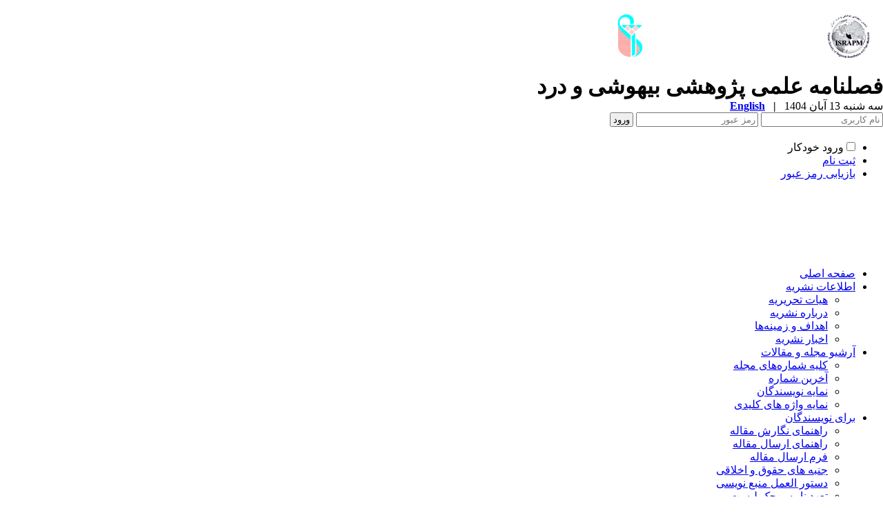

--- FILE ---
content_type: text/html; charset=UTF-8
request_url: https://jap.iums.ac.ir/browse.php?mod=gethtml&mag_id=45&slc_lang=fa&sid=1
body_size: 7760
content:
<!DOCTYPE html PUBLIC "-//W3C//DTD XHTML 1.0 Transitional//EN" "http://www.w3.org/TR/xhtml1/DTD/xhtml1-transitional.dtd">
<html xmlns="http://www.w3.org/1999/xhtml">
					
<head>
<base href="https://jap.iums.ac.ir/" /> 
<meta http-equiv="Content-Type" content="text/html; charset=utf-8" >
<meta name="keywords" content="Anesthesiology, and, Pain, , بیهوشی, و, درد " >
<meta name="description" content="Anesthesiology and Pain  بیهوشی و درد " >
<meta name="GENERATOR" content="Yektaweb 4722" >
<meta name="distribution" content="GLOBAL" >
<link rel="alternate" type="application/rss+xml" title=" News"  href="https://jap.iums.ac.ir/rss.php?sid=1&amp;slc_lang=1" >
			
<link rel="shortcut icon" type="image/x-icon" href="./favicon.ico" >
<link rel="icon" href="./favicon.ico" >
			
<meta http-equiv="content-language" content="fa">

<script  type="text/javascript" src="./files/0allsites/jqu.min.js?version=4722.61715"></script>
<script  type="text/javascript" src="./files/0allsites/jquery.marquee.min.js?version=4722.61715"></script>
					<link href='./files/0allsites/shared.css?version=4722.61715' rel='stylesheet' type='text/css' >

<link href='./files/0allsites/global_attach.css?version=4722.61715' rel='stylesheet' type='text/css' >
<link href='./templates/tmpl_modern01/000_tmpl_modern01.css?version=4722.61715' rel='stylesheet' type='text/css' >
<script type='text/javascript' src='./files/0allsites/jqu.num2fa.min.js?version=4722.61715'></script>
 <script type='text/javascript'>
 $(document).ready(function(){ $('.persian').num2FaAr();});
</script>
<meta name="viewport" content="width=device-width, initial-scale=1 " >	
<script type="text/javascript" src="./templates/tmpl_modern01/js/js_global.js?version=4722.61715"></script>
<script type="text/javascript" src="./templates/tmpl_modern01/js/js_local.js?version=4722.61715"></script>
<!--[if gte IE 9]>
<style type="text/css">
.gradient {filter: none;}
figure.effect-apollo:hover img{opacity: 0.19;}
figure.effect-apollo img {opacity: 1;}
figure.effect-apollo figcaption::before {background: none;}
</style>
<![endif]-->


<script type="text/javascript" src="./files/0allsites/scripts_full.js?version=4722.61715?&sid=1&amp;slc_lang=fa"></script>
<script type="text/javascript" src="./files/0allsites/jqu.bxslider.min.js?version=4722.61715"></script>
<link type="text/css" rel="stylesheet" href="./files/0allsites/global_attach_modern.css" media="screen" >
<link type="text/css" rel="stylesheet" href="./templates/tmpl_modern01/css/reset.css?version=4722.61715" media="screen" >
<link type="text/css" rel="stylesheet" href="./templates/tmpl_modern01/css/style_global.css?version=4722.61715" media="screen" >
<link type="text/css" rel="stylesheet" href="./templates/tmpl_modern01/css/style_local.css?version=4722.61715" media="screen" >
<link type="text/css" rel="stylesheet" href="./templates/tmpl_modern01/css/style_fa.css?version=4722.61715" media="screen" >
<link href="./files/0allsites/scripts.css?version=4722.61715" type="text/css" rel="stylesheet" >
<link href="./files/0allsites/jqu.bxslider.css" type="text/css" rel="stylesheet" >
<link href="./files/0allsites/flipbook.css?version=4722.61715" rel="stylesheet" type="text/css" >
				
<title>جلد 12 - شماره 1 - 1400-2 -  بیهوشی و درد</title>
<SCRIPT  type='text/javascript' src="./jvsc_servs/jscripts_nn.js.php?pg_numb=45&amp;awtvrsn=4722"></SCRIPT>
			
<SCRIPT type='text/javascript' 
src="./jvsc_servs/jscripts_chat_false.js?awtvrsn=4722">
</SCRIPT>			
            
                       
            <SCRIPT  type='text/javascript' >
            function init_mine() 
            {
				display_submenu(); 
				
				if (arguments.callee.done) 
				{
				   return;
				}
				else
				{
				   arguments.callee.done = true;
				}
			}
			
            if (document.addEventListener) 
            {
               document.addEventListener("DOMContentLoaded", init_mine, false);
            }
            
           //window.onload = init_mine();
			//page_vars 787
			if( document.readyState === 'loading' ) {
				document.addEventListener( 'DOMContentLoaded', init_mine );
			}
			else if( document.readyState === 'interactive' || document.readyState === 'complete' ) {
				init_mine ();
			}
				
				
			$(document).ready(function() {
				var pathname = window.location.href.split('#')[0];
				$('a[href^="#"]').each(function() {
					var $this = $(this),
						link = $this.attr('href');
					$this.attr('href', pathname + link);
				});
			});
			document.addEventListener("click", function(event) {
			  var element = event.target;
			  if (element.tagName.toLowerCase() == "a" && 
				element.getAttribute("href").indexOf("#") === 0) {
				my_href = location.href + element.getAttribute("href");
				my_href = my_href.replace(/#+/g, '#');
				element.href = my_href;
			  }
			});
            </script>
            
            
</head>

					<body id="body_main_div" class="browse-php body_rtl" dir="rtl" data-lang="fa" data-sid="1">
					<div id="body_sub_div" dir="rtl">
					













<div id="header">
  <div id="header_block">
    <div class="header_logo">
        <a title=''  href='./index.php?slc_lang=fa&amp;sid=1'><img border='0' src='./files/site1/modern01/header_right_fa.png'  alt='بیهوشی و درد'  ></a>
        <span>
        <h1>فصلنامه علمی­ پژوهشی بیهوشی و درد</h1>
        <h2></h2>
        </span>
        <div class="clr"></div>
    </div>

    <div id="login_area" >
        <div id="top_date">
        سه شنبه 13 آبان 1404
        <strong>&nbsp; | &nbsp; <a href='./index.php?slc_lang=en&amp;sid=1' title='Change Site Language' ><span> English </span></a></strong>
        </div>

        <div id="login_box">





        <form  name="form_login" action="login.php?sid=1&amp;slc_lang=fa&amp;logincase=1" method="post" style="margin:0; padding:0">
          <input name="username" type="text" placeholder="نام کاربری"  id="user_style" >
          <input  name="password" type="password" placeholder="رمز عبور"  id="pass_style" >

          <input style="margin:0; padding:1px 3px;" name="submit" type="submit" class="submit_btn submit_login_top" value="ورود" >
          <input name="login" type="hidden" value="1" />
            <ul style="margin:0; margin-top:20px">
            <li><span ><input style="margin:0;" id="login_chkbox" type="checkbox"  name="autologin" ></span>
            <span id="login_chk_txt">ورود خودکار</span></li>
              <li><a href="./form_register.php?sid=1&amp;slc_lang=fa">ثبت نام</a></li>
              <li><a href="./pass_req.php?sid=1&amp;slc_lang=fa">بازیابی رمز عبور</a></li>
            </ul>
        </form>
        <div class="clr"></div>














      </div>
    </div>




    <div class="header_logo2"><a title=''  href='http://jap.iums.ac.ir/index.php?slc_lang=en&amp;sid=1'><img border='0' src='./files/site1/modern01/header_left_fa.png'  alt='Anesthesiology and Pain'  ></a></div>
    <div class="clr"></div>
  </div>
</div>






<div class="top_line"></div>






<div id="menu_back">
<div id="awt_top_menu"><ul id="awt_navmenu">

<li class="lvl_1" id="yw_pgmenu_38">
<a href="./index.php?&amp;slct_pg_id=38&amp;sid=1&amp;slc_lang=fa"   >صفحه اصلی</a>
</li>

<li class="lvl_1" id="yw_pgmenu_39">
<a href="./page/39/اطلاعات-نشریه"   >اطلاعات نشریه</a>

 <ul>
  <li class="lvl_2" id="yw_pgmenu_41"><a href="./page/41/هیات-تحریریه"   >هیات تحریریه</a>
  </li>

  <li class="lvl_2" id="yw_pgmenu_40"><a href="./page/40/درباره-نشریه"   >درباره نشریه</a>
  </li>

  <li class="lvl_2" id="yw_pgmenu_42"><a href="./page/42/اهداف-و-زمینه‌ها"   >اهداف و زمینه‌ها</a>
  </li>

  <li class="lvl_2" id="yw_pgmenu_43"><a href="./page/43/اخبار-نشریه"   >اخبار نشریه</a>
  </li>
</ul>
</li>

<li class="lvl_1" id="yw_pgmenu_44">
<a href="./page/44/آرشیو-مجله-و-مقالات"   >آرشیو مجله و مقالات</a>

 <ul>
  <li class="lvl_2" id="yw_pgmenu_45"><a href="./browse.php?&amp;slct_pg_id=45&amp;sid=1&amp;slc_lang=fa"   >کلیه شماره‌های مجله</a>
  </li>

  <li class="lvl_2" id="yw_pgmenu_46"><a href="./browse.php?cur=1&amp;slct_pg_id=46&amp;sid=1&amp;slc_lang=fa"   >آخرین شماره</a>
  </li>

  <li class="lvl_2" id="yw_pgmenu_150"><a href="./authors_index.php?&amp;slct_pg_id=150&amp;sid=1&amp;slc_lang=fa"   >نمایه نویسندگان</a>
  </li>

  <li class="lvl_2" id="yw_pgmenu_151"><a href="./keywords_index.php?&amp;slct_pg_id=151&amp;sid=1&amp;slc_lang=fa"   >نمایه واژه های کلیدی</a>
  </li>
</ul>
</li>

<li class="lvl_1" id="yw_pgmenu_47">
<a href="./page/47/برای-نویسندگان"   >برای نویسندگان</a>

 <ul>
  <li class="lvl_2" id="yw_pgmenu_48"><a href="./page/48/راهنمای-نگارش-مقاله"   >راهنمای نگارش مقاله</a>
  </li>

  <li class="lvl_2" id="yw_pgmenu_49"><a href="./files/help/article_submit.htm?&amp;slct_pg_id=49&amp;sid=1&amp;slc_lang=fa"   >راهنمای ارسال مقاله</a>
  </li>

  <li class="lvl_2" id="yw_pgmenu_50"><a href="./form_send_article.php?&amp;slct_pg_id=50&amp;sid=1&amp;slc_lang=fa"   >فرم ارسال مقاله</a>
  </li>

  <li class="lvl_2" id="yw_pgmenu_128"><a href="./page/128/جنبه-های-حقوق-و-اخلاقی"   >جنبه های حقوق و اخلاقی</a>
  </li>

  <li class="lvl_2" id="yw_pgmenu_129"><a href="./page/129/دستور-العمل-منبع-نویسی"   >دستور العمل منبع نویسی</a>
  </li>

  <li class="lvl_2" id="yw_pgmenu_130"><a href="./page/130/تعهد-نامه-و-چک-لیست"   >تعهد نامه و چک لیست</a>
  </li>

  <li class="lvl_2" id="yw_pgmenu_132"><a href="./page/132/فرآیند-ارسال-تا-انتشار-مقاله"   >فرآیند ارسال تا انتشار مقاله</a>
  </li>

  <li class="lvl_2" id="yw_pgmenu_135"><a href="./page/135/خط-مشی-داوری-تخصصی"   >خط مشی داوری تخصصی</a>
  </li>
</ul>
</li>

<li class="lvl_1" id="yw_pgmenu_51">
<a href="https://jap.iums.ac.ir/page/51/%D9%81%D8%B1%D8%A2%DB%8C%D9%86%D8%AF-%D8%AF%D8%A7%D9%88%D8%B1%DB%8C-%D9%85%D9%82%D8%A7%D9%84%D9%87"   target="_blank"  >برای داوران</a>

 <ul>
  <li class="lvl_2" id="yw_pgmenu_52"><a href="./files/help/reviewers.htm?&amp;slct_pg_id=52&amp;sid=1&amp;slc_lang=fa"   >راهنمای داوران</a>
  </li>

  <li class="lvl_2" id="yw_pgmenu_126"><a href="./page/126/داوران"   >داوران</a>
  </li>

  <li class="lvl_2" id="yw_pgmenu_138"><a href="https://jap.iums.ac.ir/page/51/%D8%A8%D8%B1%D8%A7%DB%8C-%D8%AF%D8%A7%D9%88%D8%B1%D8%A7%D9%86"   >فرآیند داوری مقالات</a>
  </li>
</ul>
</li>

<li class="lvl_1" id="yw_pgmenu_53">
<a href="./page/53/ثبت-نام-و-اشتراک"   >ثبت نام و اشتراک</a>

 <ul>
  <li class="lvl_2" id="yw_pgmenu_54"><a href="./page/54/اطلاعات-ثبت-نام"   >اطلاعات ثبت نام</a>
  </li>

  <li class="lvl_2" id="yw_pgmenu_55"><a href="./form_register.php?&amp;slct_pg_id=55&amp;sid=1&amp;slc_lang=fa"   >فرم ثبت نام</a>
  </li>
</ul>
</li>

<li class="lvl_1" id="yw_pgmenu_56">
<a href="./page/56/تماس-با-ما"   >تماس با ما</a>

 <ul>
  <li class="lvl_2" id="yw_pgmenu_58"><a href="./form_contact.php?&amp;slct_pg_id=58&amp;sid=1&amp;slc_lang=fa"   >فرم برقراری ارتباط</a>
  </li>
</ul>
</li>

<li class="lvl_1" id="yw_pgmenu_122">
<a href="./page/122/بانک-ها-و-پایگاه-های-نمایه-کننده"   >بانک ها و پایگاه های نمایه کننده</a>
</li>

<li class="lvl_1" id="yw_pgmenu_136">
<a href="./page/136/مقالات-کووید-19"   >مقالات کووید 19</a>
</li>

</ul></div>

  <div class="clr"></div>
</div>







<div id="top_box">
  <div id="top_box_b">


    <div id="search_social">




      <div id="search">
        <form action="search.php?slc_lang=fa&amp;sid=1" method="post" id="search_style">
          <input type="text" onBlur="if(this.value=='')this.value=this.defaultValue;" onFocus="if(this.value==this.defaultValue)this.value='';"
          value="جستجوی مطالب پایگاه" name="terms" id="search_input" >
          <input type="hidden" name="home_search" value="1" >
          <input type="hidden" value="1" name="s_sections" >
          <input type="hidden" value="site_cnt" name="search_dest" >
          <input type="submit" value="" class="search_btn" name="submit1" >
        </form>
      </div>









      <div id="search">
        <form action="search.php?slc_lang=fa&amp;sid=1" method="post" id="search_style">
          <input type="text" onBlur="if(this.value=='')this.value=this.defaultValue;" onFocus="if(this.value==this.defaultValue)this.value='';" value="جستجوی مقالات منتشر شده" name="terms" id="search_input" >
          <input type="hidden" name="home_search" value="1" >
          <input type="hidden" value="1" name="s_sections" >
          <input type="hidden" value="mag_articles" name="search_dest" >
          <input type="submit" value="" class="search_btn" id="search_btn" name="submit1" >
        </form>
      </div>







      <div id="social_bar">
      <a href="https://scholar.google.com/scholar?start=80&q=site:jap.iums.ac.ir&hl=en&as_sdt=0,5" class="social_icon icon_googlescholar" title="Google Scholar"></a>
<a href="https://www.researchgate.net/" class="social_icon icon_resgate" title="Research Gate"></a>
<a href="https://telegram.org/" class="social_icon icon_telegram" title="Telegram"></a>
<a href="https://iums.academia.edu/JournalofAnesthesiologyandPain" class="social_icon icon_academia" title="Academia"></a>
<a href="https://www.mendeley.com/profiles/journal-of-anesthesiology-and-/" class="social_icon icon_mendeley" title="Mendeley"></a>
<a href="https://doaj.org/" class="social_icon icon_doaj" title="DOAJ"></a>
<a href="https://www.doi.org/" class="social_icon icon_doi" title="DOI"></a>
<a href="http://www.ncbi.nlm.nih.gov/pubmed/" class="social_icon icon_pubmed" title="PubMed"></a>
<a href="https://www.scopus.com/" class="social_icon icon_scopus" title="Scopus"></a>

<a href="https://www.linkedin.com/in/roya-zare-69a014187" class="social_icon icon_linkedin" title="Linkedin"></a>
<a href="https://www.twitter.com" class="social_icon icon_twitter" title="Twitter"></a>
<a href="https://www.facebook.com" class="social_icon icon_facebook" title="Facebook"></a>

<a href="http://www.magiran.com/" class="social_icon icon_magiran" title="magiran"></a>
<a href="http://www.irisweb.ir/index.php?id=204&slc_lang=fa" class="social_icon icon_iris" title="IRISWeb: Iran Research Information System"></a>
<a href="http://www.barakatkns.com/" class="social_icon icon_barakatk" title="Barakatk"></a>
<a href="http://www.sid.ir" class="social_icon icon_sid" title="SID"></a>
<a href="http://ricest.ac.ir/" class="social_icon icon_ricest" title="Ricest"></a>
<a href="http://isc.gov.ir/" class="social_icon icon_isc" title="ISC"></a>

<a href="jinfo.xml.php" class="social_icon icon_xml" title="Journal XML"></a>
<a href="rss.php?lang=fa" class="social_icon icon_rss" title="Articles RSS"></a>

      </div>
      <div class="clr"></div>


    </div>






<br />
<div class="clear" style="height:4px;"></div>

<div dir="rtl" class="yw_box pad10 rounded" >
    <div dir="rtl" class="yw_text pad5 f13"  >
    <div align="center"  >
    You can copy/paste HTML codes anywhere you like, for example in homepage, or even other sites<br><textarea dir=ltr  style='width:80%' width= name='html' cols='100' rows='20'><div dir='rtl' align='right' ><a href="./xml_out.php?a_id=5539"><img src="./templates/tmpl_modern01/images/xml.gif" width="26" height="14" border="0" alt="XML" /></a> <strong> تأثیر دو نوع بریس توراکولومبوساکرال بر روی فعالیت الکترومایوگرافی و شاخص درد بیماران مبتلا به کمردرد طی راه رفتن</strong><br> میلاد پیران حمل آبادی،  امیرعلی جعفرنژادگرو،  سجاد انوشیروانی<br><a href="article-1-5539-fa.html">چکیده</a> <a href="browse.php?a_id=5539&sid=1&slc_lang=en"></a>   -  &nbsp; <a href="browse.php?a_id=5539&amp;sid=1&amp;slc_lang=fa&amp;ftxt=1">متن کامل</a> (PDF)  <a href="" target="_blank"> </a>  <a href="" target="_blank"> </a>   <hr class="articles_bar_hr"></div><div dir='rtl' align='right' ><a href="./xml_out.php?a_id=5542"><img src="./templates/tmpl_modern01/images/xml.gif" width="26" height="14" border="0" alt="XML" /></a> <strong> تاثیر دوز ایزوفلوران بر استرس، اضطراب و افسردگی بعد از عمل جراحی سزارین در بیماران تحت بیهوشی عمومی</strong><br> قاسم زارعی،  عبدالحسین فرهادی،  الهام شاهزیدی،  یدالله سلیمان زاده،  سرور مصلح،  محمد صادق ابوطالبی<br><a href="article-1-5542-fa.html">چکیده</a> <a href="browse.php?a_id=5542&sid=1&slc_lang=en"></a>   -  &nbsp; <a href="browse.php?a_id=5542&amp;sid=1&amp;slc_lang=fa&amp;ftxt=1">متن کامل</a> (PDF)  <a href="" target="_blank"> </a>  <a href="" target="_blank"> </a>   <hr class="articles_bar_hr"></div><div dir='rtl' align='right' ><a href="./xml_out.php?a_id=5551"><img src="./templates/tmpl_modern01/images/xml.gif" width="26" height="14" border="0" alt="XML" /></a> <strong> تاثیر تمرینات پیلاتس بر درد و گشتاور ایزومتریک عضلات فلکسور و اکستنسور زانوی زنان مبتلا به آرتریت روماتوئید</strong><br> شیما رضایی،  احمد ابراهیمی عطری،  سید علی اکبر هاشمی جواهری،  مریم صاحباری<br><a href="article-1-5551-fa.html">چکیده</a> <a href="browse.php?a_id=5551&sid=1&slc_lang=en"></a>   -  &nbsp; <a href="browse.php?a_id=5551&amp;sid=1&amp;slc_lang=fa&amp;ftxt=1">متن کامل</a> (PDF)  <a href="" target="_blank"> </a>  <a href="" target="_blank"> </a>   <hr class="articles_bar_hr"></div><div dir='rtl' align='right' ><a href="./xml_out.php?a_id=5555"><img src="./templates/tmpl_modern01/images/xml.gif" width="26" height="14" border="0" alt="XML" /></a> <strong> بررسی اثر8 جلسه تمرینات با کش های لوپ بر حس عمقی مفصل زانو و مچ پا در بیماران دیابتی مبتلا به استئوآرتریت زانو</strong><br> امیرعلی جعفرنژادگرو،  میلاد پیران حمل آبادی<br><a href="article-1-5555-fa.html">چکیده</a> <a href="browse.php?a_id=5555&sid=1&slc_lang=en"></a>   -  &nbsp; <a href="browse.php?a_id=5555&amp;sid=1&amp;slc_lang=fa&amp;ftxt=1">متن کامل</a> (PDF)  <a href="" target="_blank"> </a>  <a href="" target="_blank"> </a>   <hr class="articles_bar_hr"></div><div dir='rtl' align='right' ><a href="./xml_out.php?a_id=5554"><img src="./templates/tmpl_modern01/images/xml.gif" width="26" height="14" border="0" alt="XML" /></a> <strong> مقایسه پیامدهای نوزادی و مادری پس از سزارین با دو روش بیهوشی عمومی و بیحسی نخاعی</strong><br> سارا آدرویشی،  مریم دستورپور،  حمید یزدانی نژاد،  پریسا محمدی،  مائده کرد نژاد،  راضیه رنجبرها،  زهرا اخلاقی<br><a href="article-1-5554-fa.html">چکیده</a> <a href="browse.php?a_id=5554&sid=1&slc_lang=en"></a>   -  &nbsp; <a href="browse.php?a_id=5554&amp;sid=1&amp;slc_lang=fa&amp;ftxt=1">متن کامل</a> (PDF)  <a href="" target="_blank"> </a>  <a href="" target="_blank"> </a>   <hr class="articles_bar_hr"></div><div dir='rtl' align='right' ><a href="./xml_out.php?a_id=5564"><img src="./templates/tmpl_modern01/images/xml.gif" width="26" height="14" border="0" alt="XML" /></a> <strong> مدلیابی روابط ساختاری الگوهای ارتباطی خانواده با کیفیت زندگی به میانجیگری ادراک درد در بیماران التهابی روده (IBD)</strong><br> شیما منصوری فر،  حسن رضایی جمالویی،  محمد حسن امامی نجفی دهکردی<br><a href="article-1-5564-fa.html">چکیده</a> <a href="browse.php?a_id=5564&sid=1&slc_lang=en"></a>   -  &nbsp; <a href="browse.php?a_id=5564&amp;sid=1&amp;slc_lang=fa&amp;ftxt=1">متن کامل</a> (PDF)  <a href="" target="_blank"> </a>  <a href="" target="_blank"> </a>   <hr class="articles_bar_hr"></div><div dir='rtl' align='right' ><a href="./xml_out.php?a_id=5558"><img src="./templates/tmpl_modern01/images/xml.gif" width="26" height="14" border="0" alt="XML" /></a> <strong> مقایسه تاثیر تزریق استروئید اپیدورال به روشهای کودال ولومبار برای کنترل درد رادیکولار اندام تحتانی</strong><br> مهرافزا میر،  ابراهیم علیجانپور،  شروین شریف پور،  خدیجه ازوجی،  شهرام سیفی<br><a href="article-1-5558-fa.html">چکیده</a> <a href="browse.php?a_id=5558&sid=1&slc_lang=en"></a>   -  &nbsp; <a href="browse.php?a_id=5558&amp;sid=1&amp;slc_lang=fa&amp;ftxt=1">متن کامل</a> (PDF)  <a href="" target="_blank"> </a>  <a href="" target="_blank"> </a>   <hr class="articles_bar_hr"></div><div dir='rtl' align='right' ><a href="./xml_out.php?a_id=5573"><img src="./templates/tmpl_modern01/images/xml.gif" width="26" height="14" border="0" alt="XML" /></a> <strong> مقایسه اثربخشی رفتاردرمانی دیالکتیکی و طرحواره درمانی هیجانی، برکیفیت خواب در مبتلایان به سردردهای تنشی</strong><br> هاله ناسی زاده،  نعیمه محب،  شعله لیوارجانی،  جلیل باباپور خیرالدین،  زهرا موسوی<br><a href="article-1-5573-fa.html">چکیده</a> <a href="browse.php?a_id=5573&sid=1&slc_lang=en"></a>   -  &nbsp; <a href="browse.php?a_id=5573&amp;sid=1&amp;slc_lang=fa&amp;ftxt=1">متن کامل</a> (PDF)  <a href="" target="_blank"> </a>  <a href="" target="_blank"> </a>   <hr class="articles_bar_hr"></div><div dir='rtl' align='right' ><a href="./xml_out.php?a_id=5569"><img src="./templates/tmpl_modern01/images/xml.gif" width="26" height="14" border="0" alt="XML" /></a> <strong> مقایسه تأثیر و ماندگاری یک دوره تمرینات تنفسی با و بدون یوگا بر درد، دامنه حرکتی و کیفیت زندگی زنان مبتلا به گردن درد مزمن غیراختصاصی</strong><br> فاطمه تقی نژاد،  صدرالدین شجاع الدین،  فواد فیض الهی<br><a href="article-1-5569-fa.html">چکیده</a> <a href="browse.php?a_id=5569&sid=1&slc_lang=en"></a>   -  &nbsp; <a href="browse.php?a_id=5569&amp;sid=1&amp;slc_lang=fa&amp;ftxt=1">متن کامل</a> (PDF)  <a href="" target="_blank"> </a>  <a href="" target="_blank"> </a>   <hr class="articles_bar_hr"></div><div dir='rtl' align='right' ><a href="./xml_out.php?a_id=5545"><img src="./templates/tmpl_modern01/images/xml.gif" width="26" height="14" border="0" alt="XML" /></a> <strong> مقایسه اثر بخشی گروه درمانی شناختی- رفتاری و درمان ذهن آگاهی بر کاهش نا توانی جسمی و شدت درد بیماران مبتلا به سرطان</strong><br> حسن عشایری،  نسرین گودرزی،  جاوید پیمانی،  فرحناز مسحچی،  مهرداد ثابت،  محمد ااسماعیل اکبری<br><a href="article-1-5545-fa.html">چکیده</a> <a href="browse.php?a_id=5545&sid=1&slc_lang=en"></a>   -  &nbsp; <a href="browse.php?a_id=5545&amp;sid=1&amp;slc_lang=fa&amp;ftxt=1">متن کامل</a> (PDF)  <a href="" target="_blank"> </a>  <a href="" target="_blank"> </a>   <hr class="articles_bar_hr"></div></textarea> 
	<hr> 
	<div dir='rtl' align='right'><div dir='rtl' align='right' ><a href="./xml_out.php?a_id=5539"><img src="./templates/tmpl_modern01/images/xml.gif" width="26" height="14" border="0" alt="XML" /></a> <strong> تأثیر دو نوع بریس توراکولومبوساکرال بر روی فعالیت الکترومایوگرافی و شاخص درد بیماران مبتلا به کمردرد طی راه رفتن</strong><br> میلاد پیران حمل آبادی،  امیرعلی جعفرنژادگرو،  سجاد انوشیروانی<br><a href="article-1-5539-fa.html">چکیده</a> <a href="browse.php?a_id=5539&sid=1&slc_lang=en"></a>   -  &nbsp; <a href="browse.php?a_id=5539&amp;sid=1&amp;slc_lang=fa&amp;ftxt=1">متن کامل</a> (PDF)  <a href="" target="_blank"> </a>  <a href="" target="_blank"> </a>   <hr class="articles_bar_hr"></div><div dir='rtl' align='right' ><a href="./xml_out.php?a_id=5542"><img src="./templates/tmpl_modern01/images/xml.gif" width="26" height="14" border="0" alt="XML" /></a> <strong> تاثیر دوز ایزوفلوران بر استرس، اضطراب و افسردگی بعد از عمل جراحی سزارین در بیماران تحت بیهوشی عمومی</strong><br> قاسم زارعی،  عبدالحسین فرهادی،  الهام شاهزیدی،  یدالله سلیمان زاده،  سرور مصلح،  محمد صادق ابوطالبی<br><a href="article-1-5542-fa.html">چکیده</a> <a href="browse.php?a_id=5542&sid=1&slc_lang=en"></a>   -  &nbsp; <a href="browse.php?a_id=5542&amp;sid=1&amp;slc_lang=fa&amp;ftxt=1">متن کامل</a> (PDF)  <a href="" target="_blank"> </a>  <a href="" target="_blank"> </a>   <hr class="articles_bar_hr"></div><div dir='rtl' align='right' ><a href="./xml_out.php?a_id=5551"><img src="./templates/tmpl_modern01/images/xml.gif" width="26" height="14" border="0" alt="XML" /></a> <strong> تاثیر تمرینات پیلاتس بر درد و گشتاور ایزومتریک عضلات فلکسور و اکستنسور زانوی زنان مبتلا به آرتریت روماتوئید</strong><br> شیما رضایی،  احمد ابراهیمی عطری،  سید علی اکبر هاشمی جواهری،  مریم صاحباری<br><a href="article-1-5551-fa.html">چکیده</a> <a href="browse.php?a_id=5551&sid=1&slc_lang=en"></a>   -  &nbsp; <a href="browse.php?a_id=5551&amp;sid=1&amp;slc_lang=fa&amp;ftxt=1">متن کامل</a> (PDF)  <a href="" target="_blank"> </a>  <a href="" target="_blank"> </a>   <hr class="articles_bar_hr"></div><div dir='rtl' align='right' ><a href="./xml_out.php?a_id=5555"><img src="./templates/tmpl_modern01/images/xml.gif" width="26" height="14" border="0" alt="XML" /></a> <strong> بررسی اثر8 جلسه تمرینات با کش های لوپ بر حس عمقی مفصل زانو و مچ پا در بیماران دیابتی مبتلا به استئوآرتریت زانو</strong><br> امیرعلی جعفرنژادگرو،  میلاد پیران حمل آبادی<br><a href="article-1-5555-fa.html">چکیده</a> <a href="browse.php?a_id=5555&sid=1&slc_lang=en"></a>   -  &nbsp; <a href="browse.php?a_id=5555&amp;sid=1&amp;slc_lang=fa&amp;ftxt=1">متن کامل</a> (PDF)  <a href="" target="_blank"> </a>  <a href="" target="_blank"> </a>   <hr class="articles_bar_hr"></div><div dir='rtl' align='right' ><a href="./xml_out.php?a_id=5554"><img src="./templates/tmpl_modern01/images/xml.gif" width="26" height="14" border="0" alt="XML" /></a> <strong> مقایسه پیامدهای نوزادی و مادری پس از سزارین با دو روش بیهوشی عمومی و بیحسی نخاعی</strong><br> سارا آدرویشی،  مریم دستورپور،  حمید یزدانی نژاد،  پریسا محمدی،  مائده کرد نژاد،  راضیه رنجبرها،  زهرا اخلاقی<br><a href="article-1-5554-fa.html">چکیده</a> <a href="browse.php?a_id=5554&sid=1&slc_lang=en"></a>   -  &nbsp; <a href="browse.php?a_id=5554&amp;sid=1&amp;slc_lang=fa&amp;ftxt=1">متن کامل</a> (PDF)  <a href="" target="_blank"> </a>  <a href="" target="_blank"> </a>   <hr class="articles_bar_hr"></div><div dir='rtl' align='right' ><a href="./xml_out.php?a_id=5564"><img src="./templates/tmpl_modern01/images/xml.gif" width="26" height="14" border="0" alt="XML" /></a> <strong> مدلیابی روابط ساختاری الگوهای ارتباطی خانواده با کیفیت زندگی به میانجیگری ادراک درد در بیماران التهابی روده (IBD)</strong><br> شیما منصوری فر،  حسن رضایی جمالویی،  محمد حسن امامی نجفی دهکردی<br><a href="article-1-5564-fa.html">چکیده</a> <a href="browse.php?a_id=5564&sid=1&slc_lang=en"></a>   -  &nbsp; <a href="browse.php?a_id=5564&amp;sid=1&amp;slc_lang=fa&amp;ftxt=1">متن کامل</a> (PDF)  <a href="" target="_blank"> </a>  <a href="" target="_blank"> </a>   <hr class="articles_bar_hr"></div><div dir='rtl' align='right' ><a href="./xml_out.php?a_id=5558"><img src="./templates/tmpl_modern01/images/xml.gif" width="26" height="14" border="0" alt="XML" /></a> <strong> مقایسه تاثیر تزریق استروئید اپیدورال به روشهای کودال ولومبار برای کنترل درد رادیکولار اندام تحتانی</strong><br> مهرافزا میر،  ابراهیم علیجانپور،  شروین شریف پور،  خدیجه ازوجی،  شهرام سیفی<br><a href="article-1-5558-fa.html">چکیده</a> <a href="browse.php?a_id=5558&sid=1&slc_lang=en"></a>   -  &nbsp; <a href="browse.php?a_id=5558&amp;sid=1&amp;slc_lang=fa&amp;ftxt=1">متن کامل</a> (PDF)  <a href="" target="_blank"> </a>  <a href="" target="_blank"> </a>   <hr class="articles_bar_hr"></div><div dir='rtl' align='right' ><a href="./xml_out.php?a_id=5573"><img src="./templates/tmpl_modern01/images/xml.gif" width="26" height="14" border="0" alt="XML" /></a> <strong> مقایسه اثربخشی رفتاردرمانی دیالکتیکی و طرحواره درمانی هیجانی، برکیفیت خواب در مبتلایان به سردردهای تنشی</strong><br> هاله ناسی زاده،  نعیمه محب،  شعله لیوارجانی،  جلیل باباپور خیرالدین،  زهرا موسوی<br><a href="article-1-5573-fa.html">چکیده</a> <a href="browse.php?a_id=5573&sid=1&slc_lang=en"></a>   -  &nbsp; <a href="browse.php?a_id=5573&amp;sid=1&amp;slc_lang=fa&amp;ftxt=1">متن کامل</a> (PDF)  <a href="" target="_blank"> </a>  <a href="" target="_blank"> </a>   <hr class="articles_bar_hr"></div><div dir='rtl' align='right' ><a href="./xml_out.php?a_id=5569"><img src="./templates/tmpl_modern01/images/xml.gif" width="26" height="14" border="0" alt="XML" /></a> <strong> مقایسه تأثیر و ماندگاری یک دوره تمرینات تنفسی با و بدون یوگا بر درد، دامنه حرکتی و کیفیت زندگی زنان مبتلا به گردن درد مزمن غیراختصاصی</strong><br> فاطمه تقی نژاد،  صدرالدین شجاع الدین،  فواد فیض الهی<br><a href="article-1-5569-fa.html">چکیده</a> <a href="browse.php?a_id=5569&sid=1&slc_lang=en"></a>   -  &nbsp; <a href="browse.php?a_id=5569&amp;sid=1&amp;slc_lang=fa&amp;ftxt=1">متن کامل</a> (PDF)  <a href="" target="_blank"> </a>  <a href="" target="_blank"> </a>   <hr class="articles_bar_hr"></div><div dir='rtl' align='right' ><a href="./xml_out.php?a_id=5545"><img src="./templates/tmpl_modern01/images/xml.gif" width="26" height="14" border="0" alt="XML" /></a> <strong> مقایسه اثر بخشی گروه درمانی شناختی- رفتاری و درمان ذهن آگاهی بر کاهش نا توانی جسمی و شدت درد بیماران مبتلا به سرطان</strong><br> حسن عشایری،  نسرین گودرزی،  جاوید پیمانی،  فرحناز مسحچی،  مهرداد ثابت،  محمد ااسماعیل اکبری<br><a href="article-1-5545-fa.html">چکیده</a> <a href="browse.php?a_id=5545&sid=1&slc_lang=en"></a>   -  &nbsp; <a href="browse.php?a_id=5545&amp;sid=1&amp;slc_lang=fa&amp;ftxt=1">متن کامل</a> (PDF)  <a href="" target="_blank"> </a>  <a href="" target="_blank"> </a>   <hr class="articles_bar_hr"></div></div> 
	<a href='browse.php?mag_id=45&amp;sid=1&amp;slc_lang=fa'>Back to Original Issue </a>
	<hr> 
	
    <br />
    <br />
    </div>
    </div>
</div>

</div>


<div id="footer">


<div class="border_style" id="border_bottom"></div>
  <div id="footer_block">
    <div class="box_footer">
<h4>پایگاه های مرتبط</h4>

<ul class="list_style2">
	<li><a href="http://journalportal.research.ac.ir/">کمیسیون نشریات وزارت بهداشت</a></li>
	<li><a href="http://iums.ac.ir/">دانشگاه علوم پزشکی ایران</a></li>
	<li><a href="http://www.irisweb.ir/index.php?id=204&amp;slc_lang=fa">سامانه اطلاعات پژوهشی ایران</a></li>
	<li><a href="http://www.yektaweb.com">شرکت یکتاوب</a></li>
</ul>
</div>

<div class="box_footer">
<h4>کلمات کلیدی</h4>
<a href="http://jap.iums.ac.ir/search.php?slc_lang=fa&amp;slc_sid=1&amp;atcl=1&amp;abst_subject=25">مدیریت درد حاد</a>, <a href="http://jap.iums.ac.ir/search.php?slc_lang=fa&amp;slc_sid=1&amp;atcl=1&amp;abst_subject=26">مديريت درد مزمن</a>, <a href="http://jap.iums.ac.ir/search.php?slc_lang=fa&amp;slc_sid=1&amp;atcl=1&amp;abst_subject=18">بیهوشی زنان</a>, <a href="http://jap.iums.ac.ir/search.php?slc_lang=fa&amp;slc_sid=1&amp;atcl=1&amp;abst_subject=10">عمومى</a>, <a href="http://jap.iums.ac.ir/search.php?slc_lang=fa&amp;slc_sid=1&amp;atcl=1&amp;abst_subject=15">اداره راه هوایی</a>, <a href="http://jap.iums.ac.ir/search.php?slc_lang=fa&amp;slc_sid=1&amp;atcl=1&amp;abst_subject=16">بیهوشی اطفال</a>, <a href="http://jap.iums.ac.ir/search.php?slc_lang=fa&amp;slc_sid=1&amp;atcl=1&amp;abst_subject=14">بیهوشی رژیونال</a></div>

<div class="box_footer">
<h4>نظرسنجی</h4>

		<form style="padding:0; margin:0" action="forms.php?mod=poll&amp;poll_id=10&amp;slc_lang=fa&amp;sid=1" method="post">
		
		<TABLE width="100%" align="center" BORDER=0 CELLPADDING=2 CELLSPACING=0>
			<TR>
				<TD  colspan="2">
				<font size="1">نظر شما در مورد عملکرد پایگاه چیست؟</font></TD>
			</TR>
		
				<TR>
				  <TD width="20" valign="baseline">
					<input name="pdata[]" type="radio" value="61" ></TD>
					<TD width="150"><font size="1">عالی</font></TD>

				</TR>
				
				<TR>
				  <TD width="20" valign="baseline">
					<input name="pdata[]" type="radio" value="62" ></TD>
					<TD width="150"><font size="1">خوب</font></TD>

				</TR>
				
				<TR>
				  <TD width="20" valign="baseline">
					<input name="pdata[]" type="radio" value="63" ></TD>
					<TD width="150"><font size="1">متوسط</font></TD>

				</TR>
				
				<TR>
				  <TD width="20" valign="baseline">
					<input name="pdata[]" type="radio" value="64" ></TD>
					<TD width="150"><font size="1">ضعیف</font></TD>

				</TR>
				

			<TR>
				<TD  valign="bottom" height="25px" align="center"  colspan="2">
				<input name="poll_id" type="hidden" value="10" >
				<input name="submit_poll" class="submit_btn f_right" type="submit" value="ثبت">&nbsp; &nbsp; 
				<input name="view_poll" class="submit_btn f_right" type="submit" value="نتایج" ></TD>
			</TR>
	
				</TABLE>
			</form>
		
</div>

    <div class="box_footer footer_logo">


   <img border="0" src="./files/site1/modern01/footer_fa.png"  alt="بیهوشی و درد"  height="100">


    </div>

    <div class="clr"></div>
  </div>
</div>



<div id="footer2">
  <div id="footer2_block">
   <div id="f2_right">
      <p class="yw_text_small2"> کلیه حقوق این وب سایت متعلق به <a href="http://jap.iums.ac.ir">بیهوشی و درد</a> می باشد.</p>
      <p class="yw_text_small2">طراحی و برنامه نویسی : <a href="http://www.yektaweb.com">یکتاوب افزار شرق</a></p>
    </div>
    <div id="f2_left">
      <p class="yw_text_small2"> © 2025 CC BY-NC 4.0 | <a href="http://jap.iums.ac.ir">Anesthesiology and Pain</a></p>
      <p class="yw_text_small2">Designed & Developed by : <a href="http://www.yektaweb.com">Yektaweb</a></p>
    </div>
  </div>
</div>


            
            
<script  type='text/javascript'>
$(window).on('load', function() 
{
    $('.yw-slide-up').marquee(
	{direction: 'up',	speed: 8000,	gap: 70,	delayBeforeStart: 50,	duplicated: true,	pauseOnHover: true}
	);
    $('.yw-slide-down').marquee(
	{direction: 'down',	speed: 8000,	gap: 70,	delayBeforeStart: 50,	duplicated: true,	pauseOnHover: true}
	);
    $('.yw-slide-left').marquee(
	{direction: 'left',	speed: 8000,	gap: 70,	delayBeforeStart: 50,	duplicated: true,	pauseOnHover: true}
	);
    $('.yw-slide-right').marquee(
	{direction: 'right',	speed: 8000,	gap: 70,	delayBeforeStart: 50,	duplicated: true,	pauseOnHover: true}
	);
});
</script>
	


</body>
</html>

